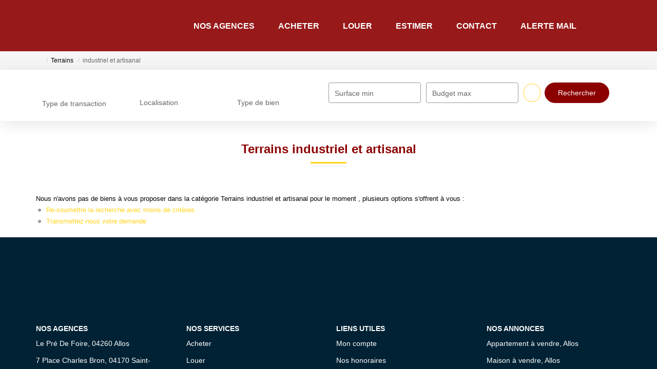

--- FILE ---
content_type: text/html; charset=UTF-8
request_url: https://www.verdonimmobilier.com/type_bien/11-200/industriel-et-artisanal.html
body_size: 2329
content:
<!DOCTYPE html>
<html lang="en">
<head>
    <meta charset="utf-8">
    <meta name="viewport" content="width=device-width, initial-scale=1">
    <title></title>
    <style>
        body {
            font-family: "Arial";
        }
    </style>
    <script type="text/javascript">
    window.awsWafCookieDomainList = [];
    window.gokuProps = {
"key":"AQIDAHjcYu/GjX+QlghicBgQ/[base64]",
          "iv":"CgAFsiLd0QAAANt8",
          "context":"iOSvWuOE9j4hmUDIfCJ1lbM6h621Cj4WojgEueKa62/[base64]/Tjk5AAUjpXjRH1Zp/DhiIESflHPHdOU5IDDkVODx1xKCAO/iMbQJaeUB28gi7dkmKfSR71CG1TEDX9Dfp7ycXsDht8joC5hyzDAPt3AjeDhEqmmPxIwjejRQSZMZ/NTibtQMwA41+G6oDCr8G24xQWZEawT2jOFLZupdruc1VRnQRPJsi8cbX2gSjQIyKtP3Z/Ko6AdUzLaK7F4Z4xO63S2hg+JSEvT6IOTYeX0P8xFldikfE9cqwhcapjay5ckNJ03c4kkk6Ii67uqCllPwXc5tdpA//ViWwUKHDlOxR95xipDR5MczRH+IbKcakz9Nud7MBId9e+m+aUyKQQgslEisn7Rp8d963oli8Wr4LS4XGxTpLskhMQGtGwflJYjQ5N6QYD70uDO81f5Y72LWBvYrF2vlM6YcbCtbaxToLnSLGGuCktXt0P15IYo2iSFh7KdLFwiH3HWd/K2nRMtzwNHDmbnIK47fct14t6P8Jrljpqz34ALxweFw=="
};
    </script>
    <script src="https://7813e45193b3.47e58bb0.eu-west-3.token.awswaf.com/7813e45193b3/28fa1170bc90/1cc501575660/challenge.js"></script>
</head>
<body>
    <div id="challenge-container"></div>
    <script type="text/javascript">
        AwsWafIntegration.saveReferrer();
        AwsWafIntegration.checkForceRefresh().then((forceRefresh) => {
            if (forceRefresh) {
                AwsWafIntegration.forceRefreshToken().then(() => {
                    window.location.reload(true);
                });
            } else {
                AwsWafIntegration.getToken().then(() => {
                    window.location.reload(true);
                });
            }
        });
    </script>
    <noscript>
        <h1>JavaScript is disabled</h1>
        In order to continue, we need to verify that you're not a robot.
        This requires JavaScript. Enable JavaScript and then reload the page.
    </noscript>
</body>
</html>